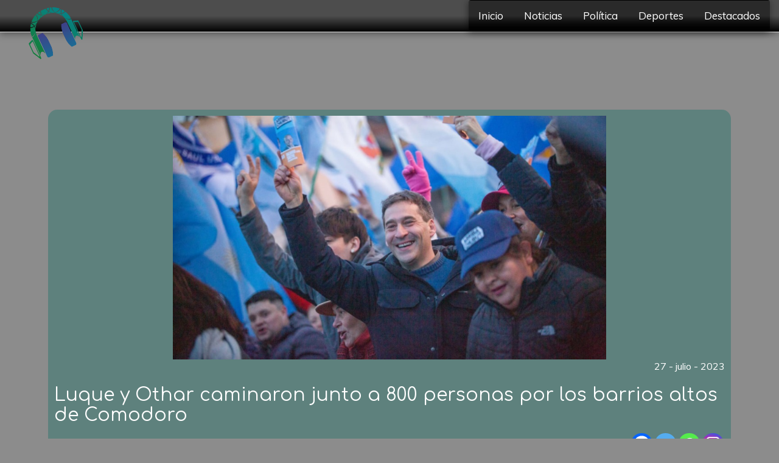

--- FILE ---
content_type: text/html; charset=UTF-8
request_url: https://fmlaunica.com/wp-admin/admin-ajax.php?nonce=f68f554f36&action=buscar_posts
body_size: 20
content:



        <!-- Si tengo imagen y tengo titulo o texto -->
                <div id="f_programa" class="col-xs-12 col-sm-12 col-md-6">
          <img class="img-responsive" src="https://fmlaunica.com/wp-content/uploads/2024/04/imagen-default-1.jpg" alt="" id="estudio" >
        </div>
        <div id="text_programa" class="col-xs-12 col-sm-12 col-md-6">
         <h2></h2><br>
         <span>Magazine de Actualidad</span>
       </div>
        <!-- <div class="col-sm-1 hidden-xs"></div> -->
        

--- FILE ---
content_type: text/html; charset=utf-8
request_url: https://www.google.com/recaptcha/api2/anchor?ar=1&k=6LdYDIMUAAAAABGnSWPghE_omNu3rqtv-ziaHIuj&co=aHR0cHM6Ly9mbWxhdW5pY2EuY29tOjQ0Mw..&hl=en&v=PoyoqOPhxBO7pBk68S4YbpHZ&size=invisible&anchor-ms=20000&execute-ms=30000&cb=3spk3gli45ax
body_size: 48852
content:
<!DOCTYPE HTML><html dir="ltr" lang="en"><head><meta http-equiv="Content-Type" content="text/html; charset=UTF-8">
<meta http-equiv="X-UA-Compatible" content="IE=edge">
<title>reCAPTCHA</title>
<style type="text/css">
/* cyrillic-ext */
@font-face {
  font-family: 'Roboto';
  font-style: normal;
  font-weight: 400;
  font-stretch: 100%;
  src: url(//fonts.gstatic.com/s/roboto/v48/KFO7CnqEu92Fr1ME7kSn66aGLdTylUAMa3GUBHMdazTgWw.woff2) format('woff2');
  unicode-range: U+0460-052F, U+1C80-1C8A, U+20B4, U+2DE0-2DFF, U+A640-A69F, U+FE2E-FE2F;
}
/* cyrillic */
@font-face {
  font-family: 'Roboto';
  font-style: normal;
  font-weight: 400;
  font-stretch: 100%;
  src: url(//fonts.gstatic.com/s/roboto/v48/KFO7CnqEu92Fr1ME7kSn66aGLdTylUAMa3iUBHMdazTgWw.woff2) format('woff2');
  unicode-range: U+0301, U+0400-045F, U+0490-0491, U+04B0-04B1, U+2116;
}
/* greek-ext */
@font-face {
  font-family: 'Roboto';
  font-style: normal;
  font-weight: 400;
  font-stretch: 100%;
  src: url(//fonts.gstatic.com/s/roboto/v48/KFO7CnqEu92Fr1ME7kSn66aGLdTylUAMa3CUBHMdazTgWw.woff2) format('woff2');
  unicode-range: U+1F00-1FFF;
}
/* greek */
@font-face {
  font-family: 'Roboto';
  font-style: normal;
  font-weight: 400;
  font-stretch: 100%;
  src: url(//fonts.gstatic.com/s/roboto/v48/KFO7CnqEu92Fr1ME7kSn66aGLdTylUAMa3-UBHMdazTgWw.woff2) format('woff2');
  unicode-range: U+0370-0377, U+037A-037F, U+0384-038A, U+038C, U+038E-03A1, U+03A3-03FF;
}
/* math */
@font-face {
  font-family: 'Roboto';
  font-style: normal;
  font-weight: 400;
  font-stretch: 100%;
  src: url(//fonts.gstatic.com/s/roboto/v48/KFO7CnqEu92Fr1ME7kSn66aGLdTylUAMawCUBHMdazTgWw.woff2) format('woff2');
  unicode-range: U+0302-0303, U+0305, U+0307-0308, U+0310, U+0312, U+0315, U+031A, U+0326-0327, U+032C, U+032F-0330, U+0332-0333, U+0338, U+033A, U+0346, U+034D, U+0391-03A1, U+03A3-03A9, U+03B1-03C9, U+03D1, U+03D5-03D6, U+03F0-03F1, U+03F4-03F5, U+2016-2017, U+2034-2038, U+203C, U+2040, U+2043, U+2047, U+2050, U+2057, U+205F, U+2070-2071, U+2074-208E, U+2090-209C, U+20D0-20DC, U+20E1, U+20E5-20EF, U+2100-2112, U+2114-2115, U+2117-2121, U+2123-214F, U+2190, U+2192, U+2194-21AE, U+21B0-21E5, U+21F1-21F2, U+21F4-2211, U+2213-2214, U+2216-22FF, U+2308-230B, U+2310, U+2319, U+231C-2321, U+2336-237A, U+237C, U+2395, U+239B-23B7, U+23D0, U+23DC-23E1, U+2474-2475, U+25AF, U+25B3, U+25B7, U+25BD, U+25C1, U+25CA, U+25CC, U+25FB, U+266D-266F, U+27C0-27FF, U+2900-2AFF, U+2B0E-2B11, U+2B30-2B4C, U+2BFE, U+3030, U+FF5B, U+FF5D, U+1D400-1D7FF, U+1EE00-1EEFF;
}
/* symbols */
@font-face {
  font-family: 'Roboto';
  font-style: normal;
  font-weight: 400;
  font-stretch: 100%;
  src: url(//fonts.gstatic.com/s/roboto/v48/KFO7CnqEu92Fr1ME7kSn66aGLdTylUAMaxKUBHMdazTgWw.woff2) format('woff2');
  unicode-range: U+0001-000C, U+000E-001F, U+007F-009F, U+20DD-20E0, U+20E2-20E4, U+2150-218F, U+2190, U+2192, U+2194-2199, U+21AF, U+21E6-21F0, U+21F3, U+2218-2219, U+2299, U+22C4-22C6, U+2300-243F, U+2440-244A, U+2460-24FF, U+25A0-27BF, U+2800-28FF, U+2921-2922, U+2981, U+29BF, U+29EB, U+2B00-2BFF, U+4DC0-4DFF, U+FFF9-FFFB, U+10140-1018E, U+10190-1019C, U+101A0, U+101D0-101FD, U+102E0-102FB, U+10E60-10E7E, U+1D2C0-1D2D3, U+1D2E0-1D37F, U+1F000-1F0FF, U+1F100-1F1AD, U+1F1E6-1F1FF, U+1F30D-1F30F, U+1F315, U+1F31C, U+1F31E, U+1F320-1F32C, U+1F336, U+1F378, U+1F37D, U+1F382, U+1F393-1F39F, U+1F3A7-1F3A8, U+1F3AC-1F3AF, U+1F3C2, U+1F3C4-1F3C6, U+1F3CA-1F3CE, U+1F3D4-1F3E0, U+1F3ED, U+1F3F1-1F3F3, U+1F3F5-1F3F7, U+1F408, U+1F415, U+1F41F, U+1F426, U+1F43F, U+1F441-1F442, U+1F444, U+1F446-1F449, U+1F44C-1F44E, U+1F453, U+1F46A, U+1F47D, U+1F4A3, U+1F4B0, U+1F4B3, U+1F4B9, U+1F4BB, U+1F4BF, U+1F4C8-1F4CB, U+1F4D6, U+1F4DA, U+1F4DF, U+1F4E3-1F4E6, U+1F4EA-1F4ED, U+1F4F7, U+1F4F9-1F4FB, U+1F4FD-1F4FE, U+1F503, U+1F507-1F50B, U+1F50D, U+1F512-1F513, U+1F53E-1F54A, U+1F54F-1F5FA, U+1F610, U+1F650-1F67F, U+1F687, U+1F68D, U+1F691, U+1F694, U+1F698, U+1F6AD, U+1F6B2, U+1F6B9-1F6BA, U+1F6BC, U+1F6C6-1F6CF, U+1F6D3-1F6D7, U+1F6E0-1F6EA, U+1F6F0-1F6F3, U+1F6F7-1F6FC, U+1F700-1F7FF, U+1F800-1F80B, U+1F810-1F847, U+1F850-1F859, U+1F860-1F887, U+1F890-1F8AD, U+1F8B0-1F8BB, U+1F8C0-1F8C1, U+1F900-1F90B, U+1F93B, U+1F946, U+1F984, U+1F996, U+1F9E9, U+1FA00-1FA6F, U+1FA70-1FA7C, U+1FA80-1FA89, U+1FA8F-1FAC6, U+1FACE-1FADC, U+1FADF-1FAE9, U+1FAF0-1FAF8, U+1FB00-1FBFF;
}
/* vietnamese */
@font-face {
  font-family: 'Roboto';
  font-style: normal;
  font-weight: 400;
  font-stretch: 100%;
  src: url(//fonts.gstatic.com/s/roboto/v48/KFO7CnqEu92Fr1ME7kSn66aGLdTylUAMa3OUBHMdazTgWw.woff2) format('woff2');
  unicode-range: U+0102-0103, U+0110-0111, U+0128-0129, U+0168-0169, U+01A0-01A1, U+01AF-01B0, U+0300-0301, U+0303-0304, U+0308-0309, U+0323, U+0329, U+1EA0-1EF9, U+20AB;
}
/* latin-ext */
@font-face {
  font-family: 'Roboto';
  font-style: normal;
  font-weight: 400;
  font-stretch: 100%;
  src: url(//fonts.gstatic.com/s/roboto/v48/KFO7CnqEu92Fr1ME7kSn66aGLdTylUAMa3KUBHMdazTgWw.woff2) format('woff2');
  unicode-range: U+0100-02BA, U+02BD-02C5, U+02C7-02CC, U+02CE-02D7, U+02DD-02FF, U+0304, U+0308, U+0329, U+1D00-1DBF, U+1E00-1E9F, U+1EF2-1EFF, U+2020, U+20A0-20AB, U+20AD-20C0, U+2113, U+2C60-2C7F, U+A720-A7FF;
}
/* latin */
@font-face {
  font-family: 'Roboto';
  font-style: normal;
  font-weight: 400;
  font-stretch: 100%;
  src: url(//fonts.gstatic.com/s/roboto/v48/KFO7CnqEu92Fr1ME7kSn66aGLdTylUAMa3yUBHMdazQ.woff2) format('woff2');
  unicode-range: U+0000-00FF, U+0131, U+0152-0153, U+02BB-02BC, U+02C6, U+02DA, U+02DC, U+0304, U+0308, U+0329, U+2000-206F, U+20AC, U+2122, U+2191, U+2193, U+2212, U+2215, U+FEFF, U+FFFD;
}
/* cyrillic-ext */
@font-face {
  font-family: 'Roboto';
  font-style: normal;
  font-weight: 500;
  font-stretch: 100%;
  src: url(//fonts.gstatic.com/s/roboto/v48/KFO7CnqEu92Fr1ME7kSn66aGLdTylUAMa3GUBHMdazTgWw.woff2) format('woff2');
  unicode-range: U+0460-052F, U+1C80-1C8A, U+20B4, U+2DE0-2DFF, U+A640-A69F, U+FE2E-FE2F;
}
/* cyrillic */
@font-face {
  font-family: 'Roboto';
  font-style: normal;
  font-weight: 500;
  font-stretch: 100%;
  src: url(//fonts.gstatic.com/s/roboto/v48/KFO7CnqEu92Fr1ME7kSn66aGLdTylUAMa3iUBHMdazTgWw.woff2) format('woff2');
  unicode-range: U+0301, U+0400-045F, U+0490-0491, U+04B0-04B1, U+2116;
}
/* greek-ext */
@font-face {
  font-family: 'Roboto';
  font-style: normal;
  font-weight: 500;
  font-stretch: 100%;
  src: url(//fonts.gstatic.com/s/roboto/v48/KFO7CnqEu92Fr1ME7kSn66aGLdTylUAMa3CUBHMdazTgWw.woff2) format('woff2');
  unicode-range: U+1F00-1FFF;
}
/* greek */
@font-face {
  font-family: 'Roboto';
  font-style: normal;
  font-weight: 500;
  font-stretch: 100%;
  src: url(//fonts.gstatic.com/s/roboto/v48/KFO7CnqEu92Fr1ME7kSn66aGLdTylUAMa3-UBHMdazTgWw.woff2) format('woff2');
  unicode-range: U+0370-0377, U+037A-037F, U+0384-038A, U+038C, U+038E-03A1, U+03A3-03FF;
}
/* math */
@font-face {
  font-family: 'Roboto';
  font-style: normal;
  font-weight: 500;
  font-stretch: 100%;
  src: url(//fonts.gstatic.com/s/roboto/v48/KFO7CnqEu92Fr1ME7kSn66aGLdTylUAMawCUBHMdazTgWw.woff2) format('woff2');
  unicode-range: U+0302-0303, U+0305, U+0307-0308, U+0310, U+0312, U+0315, U+031A, U+0326-0327, U+032C, U+032F-0330, U+0332-0333, U+0338, U+033A, U+0346, U+034D, U+0391-03A1, U+03A3-03A9, U+03B1-03C9, U+03D1, U+03D5-03D6, U+03F0-03F1, U+03F4-03F5, U+2016-2017, U+2034-2038, U+203C, U+2040, U+2043, U+2047, U+2050, U+2057, U+205F, U+2070-2071, U+2074-208E, U+2090-209C, U+20D0-20DC, U+20E1, U+20E5-20EF, U+2100-2112, U+2114-2115, U+2117-2121, U+2123-214F, U+2190, U+2192, U+2194-21AE, U+21B0-21E5, U+21F1-21F2, U+21F4-2211, U+2213-2214, U+2216-22FF, U+2308-230B, U+2310, U+2319, U+231C-2321, U+2336-237A, U+237C, U+2395, U+239B-23B7, U+23D0, U+23DC-23E1, U+2474-2475, U+25AF, U+25B3, U+25B7, U+25BD, U+25C1, U+25CA, U+25CC, U+25FB, U+266D-266F, U+27C0-27FF, U+2900-2AFF, U+2B0E-2B11, U+2B30-2B4C, U+2BFE, U+3030, U+FF5B, U+FF5D, U+1D400-1D7FF, U+1EE00-1EEFF;
}
/* symbols */
@font-face {
  font-family: 'Roboto';
  font-style: normal;
  font-weight: 500;
  font-stretch: 100%;
  src: url(//fonts.gstatic.com/s/roboto/v48/KFO7CnqEu92Fr1ME7kSn66aGLdTylUAMaxKUBHMdazTgWw.woff2) format('woff2');
  unicode-range: U+0001-000C, U+000E-001F, U+007F-009F, U+20DD-20E0, U+20E2-20E4, U+2150-218F, U+2190, U+2192, U+2194-2199, U+21AF, U+21E6-21F0, U+21F3, U+2218-2219, U+2299, U+22C4-22C6, U+2300-243F, U+2440-244A, U+2460-24FF, U+25A0-27BF, U+2800-28FF, U+2921-2922, U+2981, U+29BF, U+29EB, U+2B00-2BFF, U+4DC0-4DFF, U+FFF9-FFFB, U+10140-1018E, U+10190-1019C, U+101A0, U+101D0-101FD, U+102E0-102FB, U+10E60-10E7E, U+1D2C0-1D2D3, U+1D2E0-1D37F, U+1F000-1F0FF, U+1F100-1F1AD, U+1F1E6-1F1FF, U+1F30D-1F30F, U+1F315, U+1F31C, U+1F31E, U+1F320-1F32C, U+1F336, U+1F378, U+1F37D, U+1F382, U+1F393-1F39F, U+1F3A7-1F3A8, U+1F3AC-1F3AF, U+1F3C2, U+1F3C4-1F3C6, U+1F3CA-1F3CE, U+1F3D4-1F3E0, U+1F3ED, U+1F3F1-1F3F3, U+1F3F5-1F3F7, U+1F408, U+1F415, U+1F41F, U+1F426, U+1F43F, U+1F441-1F442, U+1F444, U+1F446-1F449, U+1F44C-1F44E, U+1F453, U+1F46A, U+1F47D, U+1F4A3, U+1F4B0, U+1F4B3, U+1F4B9, U+1F4BB, U+1F4BF, U+1F4C8-1F4CB, U+1F4D6, U+1F4DA, U+1F4DF, U+1F4E3-1F4E6, U+1F4EA-1F4ED, U+1F4F7, U+1F4F9-1F4FB, U+1F4FD-1F4FE, U+1F503, U+1F507-1F50B, U+1F50D, U+1F512-1F513, U+1F53E-1F54A, U+1F54F-1F5FA, U+1F610, U+1F650-1F67F, U+1F687, U+1F68D, U+1F691, U+1F694, U+1F698, U+1F6AD, U+1F6B2, U+1F6B9-1F6BA, U+1F6BC, U+1F6C6-1F6CF, U+1F6D3-1F6D7, U+1F6E0-1F6EA, U+1F6F0-1F6F3, U+1F6F7-1F6FC, U+1F700-1F7FF, U+1F800-1F80B, U+1F810-1F847, U+1F850-1F859, U+1F860-1F887, U+1F890-1F8AD, U+1F8B0-1F8BB, U+1F8C0-1F8C1, U+1F900-1F90B, U+1F93B, U+1F946, U+1F984, U+1F996, U+1F9E9, U+1FA00-1FA6F, U+1FA70-1FA7C, U+1FA80-1FA89, U+1FA8F-1FAC6, U+1FACE-1FADC, U+1FADF-1FAE9, U+1FAF0-1FAF8, U+1FB00-1FBFF;
}
/* vietnamese */
@font-face {
  font-family: 'Roboto';
  font-style: normal;
  font-weight: 500;
  font-stretch: 100%;
  src: url(//fonts.gstatic.com/s/roboto/v48/KFO7CnqEu92Fr1ME7kSn66aGLdTylUAMa3OUBHMdazTgWw.woff2) format('woff2');
  unicode-range: U+0102-0103, U+0110-0111, U+0128-0129, U+0168-0169, U+01A0-01A1, U+01AF-01B0, U+0300-0301, U+0303-0304, U+0308-0309, U+0323, U+0329, U+1EA0-1EF9, U+20AB;
}
/* latin-ext */
@font-face {
  font-family: 'Roboto';
  font-style: normal;
  font-weight: 500;
  font-stretch: 100%;
  src: url(//fonts.gstatic.com/s/roboto/v48/KFO7CnqEu92Fr1ME7kSn66aGLdTylUAMa3KUBHMdazTgWw.woff2) format('woff2');
  unicode-range: U+0100-02BA, U+02BD-02C5, U+02C7-02CC, U+02CE-02D7, U+02DD-02FF, U+0304, U+0308, U+0329, U+1D00-1DBF, U+1E00-1E9F, U+1EF2-1EFF, U+2020, U+20A0-20AB, U+20AD-20C0, U+2113, U+2C60-2C7F, U+A720-A7FF;
}
/* latin */
@font-face {
  font-family: 'Roboto';
  font-style: normal;
  font-weight: 500;
  font-stretch: 100%;
  src: url(//fonts.gstatic.com/s/roboto/v48/KFO7CnqEu92Fr1ME7kSn66aGLdTylUAMa3yUBHMdazQ.woff2) format('woff2');
  unicode-range: U+0000-00FF, U+0131, U+0152-0153, U+02BB-02BC, U+02C6, U+02DA, U+02DC, U+0304, U+0308, U+0329, U+2000-206F, U+20AC, U+2122, U+2191, U+2193, U+2212, U+2215, U+FEFF, U+FFFD;
}
/* cyrillic-ext */
@font-face {
  font-family: 'Roboto';
  font-style: normal;
  font-weight: 900;
  font-stretch: 100%;
  src: url(//fonts.gstatic.com/s/roboto/v48/KFO7CnqEu92Fr1ME7kSn66aGLdTylUAMa3GUBHMdazTgWw.woff2) format('woff2');
  unicode-range: U+0460-052F, U+1C80-1C8A, U+20B4, U+2DE0-2DFF, U+A640-A69F, U+FE2E-FE2F;
}
/* cyrillic */
@font-face {
  font-family: 'Roboto';
  font-style: normal;
  font-weight: 900;
  font-stretch: 100%;
  src: url(//fonts.gstatic.com/s/roboto/v48/KFO7CnqEu92Fr1ME7kSn66aGLdTylUAMa3iUBHMdazTgWw.woff2) format('woff2');
  unicode-range: U+0301, U+0400-045F, U+0490-0491, U+04B0-04B1, U+2116;
}
/* greek-ext */
@font-face {
  font-family: 'Roboto';
  font-style: normal;
  font-weight: 900;
  font-stretch: 100%;
  src: url(//fonts.gstatic.com/s/roboto/v48/KFO7CnqEu92Fr1ME7kSn66aGLdTylUAMa3CUBHMdazTgWw.woff2) format('woff2');
  unicode-range: U+1F00-1FFF;
}
/* greek */
@font-face {
  font-family: 'Roboto';
  font-style: normal;
  font-weight: 900;
  font-stretch: 100%;
  src: url(//fonts.gstatic.com/s/roboto/v48/KFO7CnqEu92Fr1ME7kSn66aGLdTylUAMa3-UBHMdazTgWw.woff2) format('woff2');
  unicode-range: U+0370-0377, U+037A-037F, U+0384-038A, U+038C, U+038E-03A1, U+03A3-03FF;
}
/* math */
@font-face {
  font-family: 'Roboto';
  font-style: normal;
  font-weight: 900;
  font-stretch: 100%;
  src: url(//fonts.gstatic.com/s/roboto/v48/KFO7CnqEu92Fr1ME7kSn66aGLdTylUAMawCUBHMdazTgWw.woff2) format('woff2');
  unicode-range: U+0302-0303, U+0305, U+0307-0308, U+0310, U+0312, U+0315, U+031A, U+0326-0327, U+032C, U+032F-0330, U+0332-0333, U+0338, U+033A, U+0346, U+034D, U+0391-03A1, U+03A3-03A9, U+03B1-03C9, U+03D1, U+03D5-03D6, U+03F0-03F1, U+03F4-03F5, U+2016-2017, U+2034-2038, U+203C, U+2040, U+2043, U+2047, U+2050, U+2057, U+205F, U+2070-2071, U+2074-208E, U+2090-209C, U+20D0-20DC, U+20E1, U+20E5-20EF, U+2100-2112, U+2114-2115, U+2117-2121, U+2123-214F, U+2190, U+2192, U+2194-21AE, U+21B0-21E5, U+21F1-21F2, U+21F4-2211, U+2213-2214, U+2216-22FF, U+2308-230B, U+2310, U+2319, U+231C-2321, U+2336-237A, U+237C, U+2395, U+239B-23B7, U+23D0, U+23DC-23E1, U+2474-2475, U+25AF, U+25B3, U+25B7, U+25BD, U+25C1, U+25CA, U+25CC, U+25FB, U+266D-266F, U+27C0-27FF, U+2900-2AFF, U+2B0E-2B11, U+2B30-2B4C, U+2BFE, U+3030, U+FF5B, U+FF5D, U+1D400-1D7FF, U+1EE00-1EEFF;
}
/* symbols */
@font-face {
  font-family: 'Roboto';
  font-style: normal;
  font-weight: 900;
  font-stretch: 100%;
  src: url(//fonts.gstatic.com/s/roboto/v48/KFO7CnqEu92Fr1ME7kSn66aGLdTylUAMaxKUBHMdazTgWw.woff2) format('woff2');
  unicode-range: U+0001-000C, U+000E-001F, U+007F-009F, U+20DD-20E0, U+20E2-20E4, U+2150-218F, U+2190, U+2192, U+2194-2199, U+21AF, U+21E6-21F0, U+21F3, U+2218-2219, U+2299, U+22C4-22C6, U+2300-243F, U+2440-244A, U+2460-24FF, U+25A0-27BF, U+2800-28FF, U+2921-2922, U+2981, U+29BF, U+29EB, U+2B00-2BFF, U+4DC0-4DFF, U+FFF9-FFFB, U+10140-1018E, U+10190-1019C, U+101A0, U+101D0-101FD, U+102E0-102FB, U+10E60-10E7E, U+1D2C0-1D2D3, U+1D2E0-1D37F, U+1F000-1F0FF, U+1F100-1F1AD, U+1F1E6-1F1FF, U+1F30D-1F30F, U+1F315, U+1F31C, U+1F31E, U+1F320-1F32C, U+1F336, U+1F378, U+1F37D, U+1F382, U+1F393-1F39F, U+1F3A7-1F3A8, U+1F3AC-1F3AF, U+1F3C2, U+1F3C4-1F3C6, U+1F3CA-1F3CE, U+1F3D4-1F3E0, U+1F3ED, U+1F3F1-1F3F3, U+1F3F5-1F3F7, U+1F408, U+1F415, U+1F41F, U+1F426, U+1F43F, U+1F441-1F442, U+1F444, U+1F446-1F449, U+1F44C-1F44E, U+1F453, U+1F46A, U+1F47D, U+1F4A3, U+1F4B0, U+1F4B3, U+1F4B9, U+1F4BB, U+1F4BF, U+1F4C8-1F4CB, U+1F4D6, U+1F4DA, U+1F4DF, U+1F4E3-1F4E6, U+1F4EA-1F4ED, U+1F4F7, U+1F4F9-1F4FB, U+1F4FD-1F4FE, U+1F503, U+1F507-1F50B, U+1F50D, U+1F512-1F513, U+1F53E-1F54A, U+1F54F-1F5FA, U+1F610, U+1F650-1F67F, U+1F687, U+1F68D, U+1F691, U+1F694, U+1F698, U+1F6AD, U+1F6B2, U+1F6B9-1F6BA, U+1F6BC, U+1F6C6-1F6CF, U+1F6D3-1F6D7, U+1F6E0-1F6EA, U+1F6F0-1F6F3, U+1F6F7-1F6FC, U+1F700-1F7FF, U+1F800-1F80B, U+1F810-1F847, U+1F850-1F859, U+1F860-1F887, U+1F890-1F8AD, U+1F8B0-1F8BB, U+1F8C0-1F8C1, U+1F900-1F90B, U+1F93B, U+1F946, U+1F984, U+1F996, U+1F9E9, U+1FA00-1FA6F, U+1FA70-1FA7C, U+1FA80-1FA89, U+1FA8F-1FAC6, U+1FACE-1FADC, U+1FADF-1FAE9, U+1FAF0-1FAF8, U+1FB00-1FBFF;
}
/* vietnamese */
@font-face {
  font-family: 'Roboto';
  font-style: normal;
  font-weight: 900;
  font-stretch: 100%;
  src: url(//fonts.gstatic.com/s/roboto/v48/KFO7CnqEu92Fr1ME7kSn66aGLdTylUAMa3OUBHMdazTgWw.woff2) format('woff2');
  unicode-range: U+0102-0103, U+0110-0111, U+0128-0129, U+0168-0169, U+01A0-01A1, U+01AF-01B0, U+0300-0301, U+0303-0304, U+0308-0309, U+0323, U+0329, U+1EA0-1EF9, U+20AB;
}
/* latin-ext */
@font-face {
  font-family: 'Roboto';
  font-style: normal;
  font-weight: 900;
  font-stretch: 100%;
  src: url(//fonts.gstatic.com/s/roboto/v48/KFO7CnqEu92Fr1ME7kSn66aGLdTylUAMa3KUBHMdazTgWw.woff2) format('woff2');
  unicode-range: U+0100-02BA, U+02BD-02C5, U+02C7-02CC, U+02CE-02D7, U+02DD-02FF, U+0304, U+0308, U+0329, U+1D00-1DBF, U+1E00-1E9F, U+1EF2-1EFF, U+2020, U+20A0-20AB, U+20AD-20C0, U+2113, U+2C60-2C7F, U+A720-A7FF;
}
/* latin */
@font-face {
  font-family: 'Roboto';
  font-style: normal;
  font-weight: 900;
  font-stretch: 100%;
  src: url(//fonts.gstatic.com/s/roboto/v48/KFO7CnqEu92Fr1ME7kSn66aGLdTylUAMa3yUBHMdazQ.woff2) format('woff2');
  unicode-range: U+0000-00FF, U+0131, U+0152-0153, U+02BB-02BC, U+02C6, U+02DA, U+02DC, U+0304, U+0308, U+0329, U+2000-206F, U+20AC, U+2122, U+2191, U+2193, U+2212, U+2215, U+FEFF, U+FFFD;
}

</style>
<link rel="stylesheet" type="text/css" href="https://www.gstatic.com/recaptcha/releases/PoyoqOPhxBO7pBk68S4YbpHZ/styles__ltr.css">
<script nonce="1MLrQaou-BbysigXglRUWg" type="text/javascript">window['__recaptcha_api'] = 'https://www.google.com/recaptcha/api2/';</script>
<script type="text/javascript" src="https://www.gstatic.com/recaptcha/releases/PoyoqOPhxBO7pBk68S4YbpHZ/recaptcha__en.js" nonce="1MLrQaou-BbysigXglRUWg">
      
    </script></head>
<body><div id="rc-anchor-alert" class="rc-anchor-alert"></div>
<input type="hidden" id="recaptcha-token" value="[base64]">
<script type="text/javascript" nonce="1MLrQaou-BbysigXglRUWg">
      recaptcha.anchor.Main.init("[\x22ainput\x22,[\x22bgdata\x22,\x22\x22,\[base64]/[base64]/MjU1Ong/[base64]/[base64]/[base64]/[base64]/[base64]/[base64]/[base64]/[base64]/[base64]/[base64]/[base64]/[base64]/[base64]/[base64]/[base64]\\u003d\x22,\[base64]\\u003d\x22,\[base64]/[base64]/wqtSGypCwokowqN9wp3DrMKjw6F3w6F1w6rChCp3QMKlw7XCncKbw4LDny/CpcKxOXodw4cxE8Ksw7FfC3/Cj0PCn1YdwrXDgSbDo1zCgcKAXMOYwoVlwrLCg3DCvn3Dq8KZDjDDqMOWTcKGw4/Do0lzKEjCsMOJbXzCmWhsw5nDl8KoXW7Ds8OZwow4wqgZMsKBKsK3d0vCvGzChAUhw4VQb03CvMKZw6zCpcOzw7DCpsOjw58lwqRcwp7CtsK9wo/Cn8O/wqICw4XClRjCgXZ0w5vDnsKzw7zDo8OLwp/DlsKJGXPCnMKRU1MGGcKQMcKsMgvCusKFw7hBw4/CtcOrwqvDihlUcsKTE8KEwpjCs8KtCT3CoBNmw6/Dp8KywozDkcKSwocFw50YwrTDucOMw7TDgcKIBMK1TjPDkcKHAcK8QlvDl8KxKkDCmsO2fXTCkMKPcMO4ZMO2wrgaw7orwpd1wrnDmzfChMOFW8KIw63DtDHDuBowKwvCqVEzd23DqgHCqlbDvD/DpsKDw6dcw7LClsOUwo08w7grZWQjwoYSBMOpZMOTE8KdwoEiw4ENw7DCpxHDtMKkcsKgw67CtcO+w5t6SlHCiyHCr8OPwrjDoSkkeDlVwrVgEMKdw5pdTMOwwp9KwqBZbMOdLwVIwq/DqsKUH8Otw7BHXBzCmw7CsTTCpn8zYQ/[base64]/CosKfwqk+w7XDtkN5w5sOF8KPYMKzwpTDsMK8dk9Pw6vDlzYXKRdUWMKxw7tlbMOdwofCqXzCnD5aTMOkQzHCrsOxwrnDhsKVwo/Di21gdT48TR1xM8K5w7ZKX2XDrMKVKMK/TRHCoTLDoh/Cp8Oww4zClB/Dr8OGwrPCi8OYPMOiEcOPBmnCh24BXcK6wp/DqsOywrTDiMKpw5RfwoYow73DpcKxYsKkw4/[base64]/CpBhwwoLCumkNwrRCw53Dj8KWw4cqLMOPw4fDlhLDnEvDhMKgB2lae8OXw7LDu8KCJ3J/w5/Ct8KKwpRhB8OIw5/Di2B6w4rDtSIYwo7DvxoWwqgKNsKYwqk+w6wwCsOuZWfClgZDZsOFwrXCjsOAwqnCqcOrw688cTDCncOxwpbCnDd6Q8Omw6tsY8Odw50PZMObw57DliB5w4BjwqzCqSRbV8OvwrLCqcOWccKIwpDDusKSfsOowr7CmyFPd0IBXArCpcOqwq1HMMOlKT9Ww7PDl0rDlg/Dn3E6dcOdw7EjXcK+wqUgw7HDpMOVFWHDrcKAZHjCtEnCu8OEL8Oiw5fCkHw1wqLCnsO/w7HDocKrw7vCon0nB8OcCkt5w5bCmMK3w6LDj8O5worDqsKrw4Aww7x/[base64]/DjC/CnTNfFcOtB8KpcG3Dkw/Duy4ZC8KVwoPCjcKmw5E1ZMOLFMOnwoPCmsKMLnPDjMOPwpIlwrNtw7rCisOHRmDCq8KKK8OYw4LCvsKTwow3wpAXLxDDs8K2UX3CgDrCj0YZfW5KUcO2w7LCkndBHkXDgcKNK8OsEsOkOh4AZ2o9Kg/CplfDpcKfw7rCuMK5wqxLw7XDvRvCjzzCkzTChcO3w6rCsMORwq42wroAKxdARmx9w6LDh1/DjSTCpTTCnsKmGBhOd3hDwp8JwoNEcsKpw7xGTFHCo8Kcw63Cg8KyYcO/[base64]/WHINw6YtIFrClUTDsMOKwpxxw6LCrsOzw5zDuzjDiBkjwoxtScOLw653w7rDosO5H8Kgw4HCnRFZw7k2bMKkw5cMXn0dw7LDrMKnOMOjw5VHW33CicK5Y8KPw7jCvMK7w65cFMOVwoPCusKgacKUTwHDqMObwrXCoTDDvS/Ct8OkwoHCpsOxHcO4wrXCmMOdXHjCqmnDkwDDq8OfwqVIwr7DgQovwo9ZwpJITMKyworDu1DDisK1bcObBB4HT8KbJVTCjMOsEDhpIcKyLsK/w71NwpHCkzdtHcOAw7c+Qw/DlcKLw4jDsMKRwrxHw47CkRg2QMOpw7JtfmLDrcK8HcOXwq3CqMK+asOzNcK1wpdmdWkdwonDpCYYasK/[base64]/DksOVwq4DwqbCr8OXXcKuw6cyw7bDs3LDkA/DrA1vXFxNKcOdbkBSwqnCv1JPLsOkw5dkXWTDvmILw6o3w691DwrDrCMOw77DksOcwrpcDMOdw5kWLw3Dn24HfVFdwr/CjsK/[base64]/DiSzDjsKPVcKuN8KUBTdrw6PDrzfDr8ORNcOGYsKHGCQrQsO1GsOtZzrDvgRAW8KLw7XDt8OCw7TCunUxw6Mqw684w6BTwqXDlmLDnywWw5rDhRrCicKucxRkw60Aw7tdwoERAcKywpw1HcKTwo/[base64]/w4bDtDzDi8OwwrvCjMOjDj7CkDIWUMO9Hy/ChMKhFMOYWXPClsODd8O6AcKgwpPDoykDw7Fxwr3DrMOjw5ZZNgfDkMOTwqspMzQsw4BnMcOtJgTDncOMYH57w6/CjlYYNMOwdk/[base64]/w5bCrMOmw7HDlUsrZhBxYm5lAADDmcO8w7zClcO4d2h4IQHCgsKyOmhPw4IPQW5ow4Y7TjkMc8KPw5/ChCcLWsOQUcOKe8K6w7Bbw4jDohBxwp/[base64]/CvwMhwopOdMKqL8KjLlvDtcKUwrghwqtKeGnCk0vCucKqTEpxQAR6LH3CgcOcwpUnw7jDs8OOwqgMWBcHMxoPZcOFUMKewpgpKsKMw6sNw7VAw53DoVnDsRzCrMO9Gn98wprCpBdvwoPCg8K/w7ZNw6llT8OzwqkhCsKLw6oRw5TDisOuTcKQw5fCgMOpRMKFFsKEVcOxPAjCtArDngNPw6fDpQV/CFjCgcOxccOdwo90w61CasOlw7zDr8KkXl7CgjVUwq7DuzPDrQYewqJLwqXCpW8zMB8Sw6HChEN1wpDCh8Kvw4BVw6AAw5bCrMOrTDY0URPDlTUPBMOnNcKhdQ/CisKiYH5XwoDDu8ONw7bDgXLDvcKWEkU4wqAMwpXCnHTCr8O6w7vCj8OgwrPDmsK6w6xfVcKrXyVlwrtGViE2wo0jwrDCgcKZw7QyUsOreMOVIMOFTxLCjRTCjEYywpXDqsOTOVQ1elTDnXUlL0fCo8OYQmnCrwbDm2/CnU0Dw4U8bT/CisOiZsKCw5LCl8KSw5rCkXwQJsKoWxnDisKmw6nCuzTCnFHCjMO4OMOldcK9wqcHwqHClCBGOiZkw7tDwplzBkdZfFVfw6xJw5J4w4/ChlAUBFjCv8KFw51tw70Zw7rCsMKwwr7DhcKTFsOSdgJywqBdwq8dw5oGw4VZwo7DuiDCmn3CjMOZw4xJZ09ywoHDvsK8NMOHW3x9wpMnOg4IfcKcUkZNGMO2HsO9wpPDpMKvdErCs8KJe1VMX3B+w6LCohXCkgfDu2J4NMKqB3TCsXo4a8KeOsOwR8O0w6/DksKyPE4+wrnCiMOOw79eRlUDATPCjwM6w5vDncKvACDCkHMcHDbDvw/DpcKHJCpaG27DqEFpwqsswrzCocOSwr/[base64]/DlMK0w5bDnxI+YMKlWcK6w4FuIwDCnMOBwoIfCcKwfMOxEmnDqMK5w7BITlVta2nChAXDiMO0JADDlFp4w5DCpA7DkhzDicOoUUrDvj/DsMOdFndBw74BwoBAVsOhSARkw4vCniTChsKYFAzChQvCqWtrwpHDpxfCksOxw5nDviB/T8OgcsKyw7FwFcKSw5Y0aMK8wonClyh5UwM8J0/DtRR+wqQZe3IhcV0cw68qwrnDhxtpAcOqagLDtw/CuXPDhsOVZ8KQw6R/Z2M3wqo9BlgRGMKhZUczw4/[base64]/TmLCi1wuwobDvmnDgsKZw4vCiWA1w6/[base64]/CmMO5ei7CgBzChMKxDcOHw4nDsMKef27DtyTDggV6wrnCjcOxPcO0WmlgYUbDosKCBMOkA8KhIU/CosKWLsOiZTLDrCHDq8OCRMK+wqZXw5fClMOPw6HDoxISHy3Ds3Jpw6nCusK/[base64]/CkEPCiMOgw7DCry7DncKWwp7DtsK1YcO5UnZJwqzCi08ALcK+wr/CkcOaw7LCjsKCCsOzw7HDl8OhVMOHwqrDh8KBwpHDlTQvPUENw6/CnEbDj3Iyw65fazlYwrJZTcOcwq5xwrLDicKDAMO8GmdkYnPCuMKMJABEC8KxwqYzeMObw4PDkSoeTcK5fcOxwrzDi1zDhMOYw5ZHJcKcw5/DnyJ9wozCusOOwpQwJw9HccODWSnDj3ZlwpAOw5bCjBbCiALDpMKsw6sOwqjDuHHCrcONw5/[base64]/[base64]/Dr8KWwoLCsTHCqE3ChA7DnUHDvcOLwpzDpcK3wr9oGAQFK3d3EFTCggnDo8OpwrHDkMKHRsKew4pgNSfCsmwobw/DlklUZsOCMMKlMQjDj3LCqlvDhCjCmiPDvcOhCXRhw5HCtMOwPGfCjsKucMO0wpdYw6fDsMOUw4nDtsO1w7vDssKlJsKQRybCrMOdVSsgw7/DonvCg8KNCMOlwrN5wqbDtsKVw7Qhw7LCu34RNsObw7InF0MdWXkNZFAuRsO0w7BDUy3Du13Cryl6F3nCtMOvw59VaHlwwpEpH01nDTN4wqZaw6oVw5kYwrPCpR3DiU/[base64]/[base64]/Ds8OPMMOawo7CkEnDm2XDujwFw491wqLDtFkzwrvCmcKVw6HDg0hWERckBcOoEMKSFsOEFsK4CChRw5ozw4s5wqM+JW/[base64]/DucK6Oks8w5pWECjDqmLDncKPD8KSwozDizbDk8Onw5R7w6M1wqFKwpxuw4LCiRZXw7kJLRBiwpvDpcKOw43CvsK9wrDDnsKZw5IzcX0EYcKhw60NTEEpGiYBakXDqMKSw5YsKMKNwpgTM8KaRVLCmB/[base64]/DgSA+wrM1B3/DmSJEw5IBHiLDuxLDv1TCo0ReM1wVK8Olw7h0OcKhSQHDnMONwqzDj8O0ecOxZMObwrbDjT7DpsOZa2oyw4zDjDrDhMK3TcOJAMOAw5zCt8OaN8Knw4/CpcOPV8OVw4/CjcKYwqnCvcOVX3ECw7LClFnCpsKqw4YHScKww6oLZsO0P8KAQgbDrsKxQ8O6ScKswohLRcOVwp/Dg1QlwrctK2wkGsOeDC/CslhXRMOPesOOw5DDjxHCgHjDg28xw7fClF1vwqHCmnEpIzfDvsKNw6E8w7c2IAfCkTFlwonClyViNFHDscO+w5DDoC53PsKMw7oJw7/[base64]/[base64]/[base64]/wqHCpcKPEgDDoMODw6wkD8KHGh3DiWzDjcOcw6HDlhDCosKaQ07Drz3DhQ9OUMKIw78lw48lw6wfw5l/wqoGbH1mLgdQJcOgw6HCjcK4YWTDo2bCscO8w7dKwpPCscO2JTPCt1NRXcOjfsONOGrCrxc9b8KwHyrCjRTCpXRdwqpcUm7CtRVaw74UVAfDszfDicK+fUzDpV3DkGvDm8Opd1MSMmA5wrcOw5RowqlbVVABw7/CpMOqw6bCnG9Ow6cDwq7DkMOuw4wVw5nDs8OzQ2QNwrp3cShwwoLCplM5WcOSwqnCiFJqcm3ChUgrw7XDlF55w5rChcO8XQ5aRQzDqg7CiR45Myl+w7Biwpg4MsOzw5bCqcKHQ1ckw5plAQ/Dk8OFwq80wox4woDCnl3CrcKwPBXCqSJReMOjYiXDjwI1X8Kew7BCC3hfeMO/wrp/P8KOGcOFHXZyDkrCrcOVeMObSFvCqcOwJxrCq1/CswoMw4HDpkcwEcOXwr3DsCQjGzMyw5LDosO0eTgLCMOLHMKGw6fCvTHDkMOTL8OFw6Vyw6XCj8Kkw4zDkVnDu17DmcKGw6rCmVHCnUzCj8Kpw44Qwr1lwotucwwlw4HDrsK2w4wWwovDj8KQdsKxwowdJsO4wqdVPyHDpk5Sw60Zw7Q/w6llwrfDu8OIfUvCp1nCu07Cq2zDm8OZwqnCsMOKYsO0ZcOCInI9w55Uw7TCok/DusKWIcOUw6Z8w43Dq0ZBEz/DlhvCoiFKwoTDhDccLzjDpMKSfihNw5x7YsKrI13CmxR1L8OBw793w6rDkcKYdD/DmcKvwrRVLMOBdH7DuAMQwrBZw5wbIXYGwqjDsMOtw4siIEl4HhPCosKWEsKFacOTw6hpNQRFwqokw7jCtm83w6nDocKeEcOSE8KqbsKETnjCuXVgc0jDoMKMwplsAcKlw4DDq8K6Kl3DiibDlcOqFcK/wpIpwpjCqcO7wqfDoMKSd8Oxw5jCvWE1e8O9wrjCl8O9HFDDmEkIEcOiGml2w6jDg8ONUXbCuHY7f8O3wqdVTCVqXCjDjcKnwqt1bMOnF1HCmAzDgsKJw6Rtwo0GwprDjEjDhUUtwqXClsKcwqFVJsOUS8ONPRTCtcOLYVA/[base64]/ClMOTw64Bwq7CusOMVApIw4ZyXMOhYkRKwoo+w4PDpFIDUFnCs2rDmMOVw4MdT8OYwoQew4Quw77DrMKdAHl5wo/ClGNNLsKQB8O/KMOJwobDmHEIcMOlw73DqcOXQW1ew4XCqsKMw4B6MMOuw7HClWZHMCXDtUnDrMOHw40qw5PDo8KawoHDsTPDnnzDqiHDpMOFwolLw5xKeMK7wrRiZDswfMKQe2txDcOxwpVUw5HCgRTDm1fDjy7DlMKFwoPDvX3Dj8Kbw7nDoXrDt8Ktw67CmRkrwpJxw6N/w5AbeXcQO8KJw6kmwovDisOuwpLDjsKveGrCgsK2ZU8tXMK3V8O3XsKhwoZZEMKNwqYuDhzCpsKXwq3Cgml6wqHDlBXDri7CiTcRAUxjwrPCtk/[base64]/[base64]/GGrDu8ONw7LDqzx9fUA2wpwFKcKXA8K4Wx7Cu8Ohw4LDusOdV8OTAF4sG2ZKwq3CpCZaw6/DjkLDmH0XwprCt8Oqw4fDkCnDrcKbGQsuN8K0w6rDqENRwonDlsOxwqHDkcKSMh/ClGRpCz1yWRLCnFXCl3XCiFMXwqoNw4DDg8OhYGUJw4jDmcO/w6Qje0fCnMOkY8OgT8KuFMKlwpUmA1Mrwo15w5PDnxzDp8ODd8OXwrrDvMOCwozCjygnNxhbw6MFK8Kpw7pyFgnDvUbCn8OBw6HDr8Omw7jCkcK/LnDDrsK7wrXCo13CpMOxK3fCocO/wpLDj0nCtwMMwpUVw4vDr8OPH3FDKiXCi8OfwrjCgsK5UMO+T8O6KcK0XsObFsOaciPCtBRUFcO3woTDnsKgwqLCmH49LcKWwr7ClcOLGkl7wrbCnsKnZQ/CrSkmUjXCm34nacOnRDDDtlAnU3rCocK6VCzCsE4Twq5+AcOgc8KUw5zDv8OSw54vwrDCkmLCtMKBwpvCkVI0w7zCmMKkw4kEwr1VM8OAw5EwD8OEUW4/wpbDhsK6w4NPw5B4wpzCksOdWsOhEMK0AcKXGcKBw7c+KR/DhGzDtsOkwpklcsK6dMKSJ3HDpMK0woxtwp7CnhrDnyfCjcKAwo1mw68XHsK/wpHDk8OFL8O4acORworDrWscw6APUTlswpgwwpwgwr0ubgY5wrPCuAwaZ8KswqVew6rDty/DtQ4tV0fDhVnCusO6wrpXwqnChw7DvcOTwpfCjMOfYARewqLCh8OOVcOhw6XDpAjCj2PCrsOOw57DqsKua2zDiHvDhlvDjMO9QcOEZEAbcwQfw5TChhEbwr3DkMKJUsKyw5zDvkE/w4RxIsOkwqBbBG9FCTTDuGPDhG0wRMK8w48nEMKrw5FzBX3CmTADw5LDpsOVesKlCsOKMsO1w5zDmsKowqFew4NXc8O0K0rDq3c3w7bDnRfCsQUYw7NaPsORwq8/wqXDscOew71uZ0kYwrTCl8OOcS7CtMKIWsKcw6E8w5hJIMOHGMOgPcKuw6Egd8OoCWnCjXwbG1Mmw5/Doz4DwrnDp8KfbcKQLcKpwqvDpMObDHPDkcO4M3ksw7rCvcOWLsOHCXfDkcKdfQbCo8KDwqRBw5EowoXDusKIGldVLMOqWmDCvHVREsKbHDLCnsKVwoREbirCjGfDr3bCgzrDiy1qw7Zpw5bDvGLCqBxke8OdfzkGw6PCt8KDAVLCnzTCqsORw70zw78fw7JaUQnChx/CosKow4RFwrMXQHQgw7A8OsOcTcO5asOvwq5tw5zCmQk6w5rDv8KUQ1rCl8O0w7gswoLCocKkB8OkXUXCrgvDtxPCnnvClTDDsS1Iwpluwq3Cv8O6w4EOw7A8M8OkGjRAw4PCi8O1w7HDkkdnw6MBw6jChsOnw7NxRn3CmMOPTcKaw7U9w7DCrcKFFsK/F1dsw7s1AFkzw5nDv03CpwHCjMOpw4AIBEHDr8K+CcOuwodwGlzCpsKAEsKiwoDCusO9QMOaKx8sUcOCOTIKwrnCgMKND8Ovw50fJcKHIEwgQVFXwrlgRsK7w7zDjWPChiLDhFEEwqHCvcOQw63CoMO8WcKGXmEtwpsiw4E9bsKOw7NHNipmw5FVe00/AcOLw5/Cn8OMb8OKwovDn1fDrgDCuH3CkSMKC8KCw5Mhw4cIwqU5woZ4wovChSbDtAF5FwNvbCXDqcOGQMOPfV7CpMKvw741CC8AIsO+wr4cCVgRwrMtEcKnwqU/DhDDvE/CkMKdw4pgYMKpEMO3wr7ChMKCwoM5N8Kne8OtecKEw5seQcKQOQolCsKYYhPDlcOIw6xCD8OLBSXDl8KpwqvCsMKVwqtlIWw8D0siwqfCuSAbw54jTEfDkB3DncKzEsOWw7bDpyRcOHfCrXPDll7DoMOnD8Ktw5TDqiPDsw3DlMOIYHw/aMOGfcK/[base64]/CniTDs29JwogsTT8MwoLDtMKtw7XDvcKwQlrDnzdnwplbw6xPe8KEe0XDiABwZ8OqAsOAw6/[base64]/[base64]/CsMKHIMKVZzBEwrjClMOZdcKQw7Mhwr5UczVRw7DDviIHL8K3fsKhb2Qhw4AVw6zClsOYf8Osw6ccFcOTBMK6XwBJwonCqMKkJsK+S8KCD8OBEsKOaMKLR3UdE8OcwqwLw4/DnsKTw7BuCCXChMOsw5rCkhFcMwMSwpXDgEEPw5PCqHfDmsKCw7ovXl/DpsK+Jz/Cu8OqR2PDkBDCsVAwLsKzwpXCpcO3w5RXcsKBYcKYw4sgwqrCuDhQd8OyDMK+RBlsw4jDh1YXwoNqAMODWsOaEWfDjGAXDcOiwp/CuhvCj8OrecKJb31nXnQowrMGMVvDlzhpw6LDtD/CrmloSHHDpFTDrMO/w6oLw4XDpMKYI8OiVQJnAsKww7E3aFzCjsKCZMKXw4vCqSdzHcO+w6wsU8K5w5gIVCQuwq8uw7LCs1NZdcKxwqDDv8OENMKyw5dHwoJMwoNnw7o4A3MLwoXCiMKpVw/CrScAcMOVMcO0FsKIw6wKFjLDpsOJw57CmsO5w6PCtRTCmRnDoznDlEHCoQbCh8O9wpfDgTnCmn1LQ8KJwrTCkRTCqFvDmVY8w6MJwrLCu8Kcw7XDlWUqacOSwq3Dr8K3R8KIwo/Cv8KXw6HCoQ5rw59zw7dlw5VMwo3Cl25Mwo1NWFjChcO6ShbDi3vCoMOTFMOKwpZ4wo8/KsOJwqHDscOjMnXCmRI1GDrDrBgGwr85w7PDsWsiXUjCgEQhLcKYS25Jw75VQHQqw6LDqcKOOBZkwo0Lw5pXw7wYZMOxf8OIwoHCoMKMwrrCssOdwqVIwoLCgwhOwr/DgHnCusKOehLCi2bDq8OrB8OEHgI3w6cLw4xQB2zCuwVowqM3w6R2NH4IfsOBAMOLTsKWT8O3w6BNw7DCnMOnAV7DlT4GwqYRDMK9w6DChVw0DivCoUXCgmVGw4zCpy49ccORMhLCkk/CiWcJZWvCusOuwpd+LMKsI8KIwqRBwpMtwpsWDm1fwqXDrMKDw7TCpXgVw4PDlWkiajh0esKIwoPDs13DsgYQwo/CtzkvaQAXAcOMP0rCo8K+wrfDnMKDQ3/DsCVuEcKcw5slXVTCvsKdwoVwDGgYWsOZw77DjibDm8O8wocKWCvDhXRew6ILwqF6AMK0IjvDlAHDvsOvwpxkw5sTMU/Cq8KUWjPDucO6wqrDj8KFWXU+PsKSwrbClWYGWBU5wo9QWTHDv3HCgQdWXcO9w7suw7jCp3jDllvComTDpkDCkA7DpcKZCsKZIXpDw5YFKWt+w4Ayw7BSIsKMNC09bFVlCzYNwrjCiGnDnxzCvsOfw786wqomw7DDgsKqw4loaMO/woLDpsOoCwDCgmbDjcKewpIWwrQkw7QwBmTChHNdwrdNUz/[base64]/DjHHDmcOSVicEDsOgX0glw50Jw5zCjcOGw5TCksK1KsOVdMOaSirDh8K0dcKlw7PCmMOEX8O/[base64]/DhEQywrHDr8Ome0pBbMObQWPDs8KYwrtaw7vCj8OuwoxMw6fDilMNwrJowr4Xw6hJVhnDijvCuX/Dl1TCkcOFN1TCqkESecKAaGDCs8OKw6I/OjNZJnl5NMOnw77Ck8OYbUbDgwZMSHs7I0zCnQsIWigHazMmacOTLkXDv8OIPsKHwrjCjsO+Unh9UmfCs8KbWcKowqrDjl/DkmvDucO1wobCunxmBsKmw6TClAfCgTTCv8OowrTCmcOCa1QuDinDmXMuXQN3LMOjwovClXh9aVVlEy/CusKJXcOqZMO6M8KnPcOmwrhBOjvDkcOPK2HDksKrw64NM8OGw6l2wpDCjGcYwo/Dkkg6PMK0asKDI8KVGV/CkS/CpAd9wojDtCLCm1wqO1PDq8KxBMOnWjbDgGR5NMKdwppiM1nCtQd9w69hw5HCqMO2wpVyY2PCnBHCu3hTw4fDlSgpwp3Di01Ew5fClhdBwpLDnxY/w7NUw4IEw6NIwo8zw4tiNsKiwqrDiXPCk8OCZsKyQ8KQwoDCtTd8Cg0tZ8OAw5HDhMKHX8KqwrlEw4MUMyYZwp/Cu3BGwqTCmDhdw7nCuQVTwpsWwqzDjRcJw4kFwrrCh8KBLVDDrFkMfsOpd8OIwpvCi8OkQD0uDsKkw67CoCvDocKEw7fDlcK4JcKuG24pSxJcw4vCqGhOw7nDscKww516woEbwpvChgDCo8Ofa8OxwqhxV2UFD8OXwqIJw4bDtMOywo12B8OtG8O/ZlXDrcKTw5DDlwfCoMKVQ8O2fsO7UUdUJjkOwpZ1w4BIw67DsBHCoRx1J8OybhPDtn8SBsONw6PCm01NwqnCiTt4RFXChWTDljISw6dtD8ONYDxvw4FaDhdxwpnCtRfDncKYw59UDMOcAsORIcKfw4wVPsKpw7rDj8O/ecKmw43CkMOiFlHDp8Ocw7s8KmnCvSjDvQoDH8OfWn4Xw6DClW7CucO8E1XCrVpEw4FSw7fCgcKOwp3CpcKcdDvCtXTCpsKOw7/Ch8O9fMKBw58uwrPCrsKDGkINYRc8LsOYwoXCqWrDmlrCgTFpwr1/wpjCkMK3VsKMPCnCr00rOMK6wpLCoxgrX2s6wpvCtxV4w5l9YmPDvULCmVQtGMKpw4DDqcK2w6IyIlrDh8OPwoTCosK/DMONbMK/csK7w5bDnVTDvWTDksO+D8KGBADCv3dRIMONw6ocH8Ohw7Y9JcKwwo5+wpZKNMOawpjDscOHeQo3w4LDpMKKLRDCiH3CiMOAETvDri5qGHN/w43Di1zDhBjDvyRQAHrDiQvCt0BiZzQSw4rDq8Ojb1/Di2JUFDV8SsK/[base64]/DhH3CgALCgyzCjCkzIsKTJcOjw4Jhwo4swpkxY3vClcKmKhLCnMKyKcO8w61JwrtrXMK2woLCq8KLwqDCiT/Dj8KXwpHCjMKcXDzCvn5rKcKQwo/[base64]/DkXzCnMKIw7rCgSl5VMOTw4AVVRDCisKxEE87w5E1CsOBT2M4T8O6wrBIWMO0w7HDnFTDssKQwpIUwr5aCcOewpMSNlRlfyEFw6IEUTHCjFYlw57Dk8KzdkdydcKvL8KzSTVbwrfDuEl7UTRHNMKjwozDnwoBwq1/w79FGnPDrFbCv8K7AcKhw57Dv8OUwpjCn8OjPR/CuMKdXDXDh8OBwoRYwpbDvsO5wpI6bsOtwo0KwpUqwo3Cll08w6IsZsOSwoUHHsOYw7DCl8O0w7Mbwp/[base64]/wqlnScOFwq/CgcKBwqnCr8K/KUUNwrPCp8OrXjvDjsO9w6kvw7/[base64]/[base64]/[base64]/Cj8KYw7YIwoQLHzrChMO5w7EESsOjw74uW8OSRsOQCMOAGwRkw58jw45Mw7TDmUXDiEzCjMOnw4XDssKda8KKwrLCiFPDsMKbWcO7AhI+UT1HH8Kxw5nDnxolw47Crm/[base64]/[base64]/wrFpw4UhCDECaizDusO6w7zDrAHCqkTDuE3DkW47c18cWQrCvcK4NWINw4PCm8KMwohTNMOvwp13SRvCokU0w5TCncOOw5zDpVYCUCzCj30lwrgMKMOnwq7CjS7Di8Ovw6EYwqIMw4pBw6kqwrvDlMOsw73CmcOiI8O6w7VBw6/[base64]/CkMOBXmMtw6vCg8Ofw4bDvcOMCBxWwogowoXCrCQsTgzCgkPCu8ONwrDCtRlVE8KiB8OPwqTCl3XCs3/ChsKdPEYOw7JnJlzDj8OMWMOJw6LDsVDCmsK/w6wEb1t7wobCqcKgwqwxw7XDnWvDoSXDsR4/wqzDn8Odw4rDjsKAwrPCrwQ6wrICfsK7d3LCswTCuUIZwp13FWMSGcKSwrpIBF4/[base64]/XBvCmwNQwoA2w4DCkcOcZ8OZwpTCiMKdwqfClFZ4w67CkMKWGWvDpcOrw58hMMOGTGgtPsKqA8O8w7jDqTcfBsOyfcOVw6bCmwLDnsOdfcODB13CsMKqB8Khw4pCbCo2MsK/O8Oyw5DCgsKHwqpHZ8KtccOkw6ZAw6PDicKXRELDkk8JwotuKSh/[base64]/DtcOtw4gdw5vDtjoFw5zCtiLDn0DCt8KjwpdQwrPCk8OnwpM1w4PDtsOtwqvChMOvRcKkBjTDr3t2wrHCscKGwqdawpLDv8O+w5QDFBTDocOSw7MawqIkwoTCqAtCw6QYwrPDv2tbwqNwKnXCicKMw7YqMH0MwqrCkcKgLUwTEMKow5E/w6pxdAB1aMOXwo8lP1hGaWsVwqF8XMOaw4p+wrQew7/Dp8K/[base64]/Drk7Cvz9GGArCnsO/TXnCui7Dp8KWHgDCmcKyw4fCocK6DhxqPlJ/OcKZw6JXARHCqGJMw4XDqH1QwphrwqrCs8O8JcORwpLDvcKjWCrCn8O/WMONw6dewqjChsKoL2vCmHgMw5vDm1EiSsK+FR1sw4vCpsOPw5PDkcO3BXfCoh82KsO8UcKva8OYw4R5BjPDp8OZw7rDvMOGwpzClsKLw5skE8Kiwq7CgcONZBfCmcOPccONw4IhwpfCmsKmw7ZgPcOfdcK9wrZVwojDv8KDZH7DosOhw53DrWwhwo4eQcK/wpthQCjCmsKUHGQdw4vCmAdFwrTDvmbCnBTDij/[base64]/Ct8Ovw6nCvsO5NcKfYG4kZUPCrcKVw5UhbsOywq7CpTnCusOpw4XCjMK/w4HDuMK7wrTCoMKlwosdw4luwrLDjsKSeWHDq8KuKjAkw7IGHhoUw4HDgE/CqnDDmMOkw5ozWVjDryJxw6TCn1LDp8KpVMKDeMO0IxnCmsOCc3/DgxQbTsKsX8OVw5U5woFnGzI9wrNZw64/a8OSDcKrwqdCGsOvw6/DvsKiPy9vw71nw4/DhCNlw7bDk8K1Q27Du8OFw7A+YsKuTsOiwrDClsOYOsOwFjsTwo5rfcOrSMOpw6fCgD4+wp1pKGVPwp/DvcOEJ8O9w4Zbw7/[base64]/w6Y2HsOBOMKpw6BHCsKWwovCt8Ktw55qw55uw5IzwqVQBsOfwrRIORnChnUXw4DDhyzChcOZwosZCn3ChjlmwotpwqQcNMOyM8K+wo0fwoVyw7kFwqh0U3TDuhDCoSnDm1tcwp7CqsKVR8KGwo7Dm8OKwp/CrcKOwo7DpcOrwqPDucOkTnZ6eBAtwo3CkBE7V8KCOcK/L8KdwphMwp/DoiNYwqQEwphPwro0fk4Bw5gUd1ghB8K9B8O9OmcDw7jDpMKyw5LDoxEcdsOfAQnCosO4TsKCdAvDvcOAw5tLEsO7YcKWw68AZ8OYW8KZw48ewowYwpbDo8K7w4PCkQ3Dn8KRw79KfcKPJMKLS8KTbV/Cg8OCSQtVUDAEw4hUwo7DmsOmwqFCw4/CjFwMw5XCusOmwqTDosOwwpnCocKXEcKDJMK2ZkcUZMOEEsKCIMO/wqYBw74gf2UFLMKcw7wbLsOzwqTDucKPw6IbeB3CgcOnNsK1wqzCoW/[base64]/[base64]/DpzVTEcKnasOlU8OONsOIQsOjFMKGw5fDkTbDhlDDgsKMSXXDvVrCuMKydMKWwoXDnMO+w4Njw4rCj0gkOCHCjcK/[base64]/DtcOTwrcdCyhcwrDCqErDhsOYJiHCosKHwrPDpMK0wp3DncK9wo8lw7jCh1XCgn7Cq0LDtcO9LhDDq8O+HMOgdsKjSBNIwoHCimHDtlAHw7zCv8KlwpN/LMO/KWp8X8K6w6Ebw6TDhcKTOsOUTBRFw7zCqXvDsQktJgDCj8KbwrJOwoNUwpvCgyrCh8Orf8KRwqYuJ8KkBMKAw43Co1w+OsOFaFnCpBPDsyI0WsKxw6/DjWUKWMKtwrpCCsOmTDDCnMKLOMKkbMOHSCDDu8O3SMOAQF5UVkfDnMKcAsKfwpJvBnNLw4gffsKGw77Dt8OOGsKGwrR7SFPDimbCu011CsKYMMOPw6XDtibDpMKoCsOGClfCkMOCC201ZyLCqmvCkcK+wq/Cs3XDu2w+wo9sexJ+Chp1acKzwoLDtxXCgBnDlcOYw6UUwqptwrgsTsKJScOqw4hPAg8TTXbDkEgZRsO+w51ZwpfCi8OpTMK1wqvCqMOPwoHCtMOOP8KgwqJuD8OfwovDvsOGwobDmMOfwqoAWMKIS8OKw6nDp8OMw45/w4zCg8OGWBZ/[base64]/[base64]/CgVXDjnIuN8OUwrbDjsKTIjkiRcK0w4gLwonDoVvCp8O6RU0Xw6wQwpxOa8OdaSwTOMOkfcKlw5/CgQd2wpV7wqbDjUohwoM9w43CvMKxZcKhwqzDqG9Iw7dJERJ4w6/Dq8Kbw5fDj8KRc1HDuXvCv8KqSiZrE1HDicKwIsO5FT1oIB5vTSDDiMOXQiA/DE4rwpbDnB/DssKSw6VAw6DCpk06wqgbwp1zQy/DqMOgCsOvw7vCmcKMKcOqesOCCzh4FzxjAxJWwq/CuW/CigIsOlPDocKiOh3DsMKEYFnCowA/FcKmSQnDn8K0wqXDqXESecKRRsOmwoAQwq/[base64]/wprDssKVw7/DvcOGwp3CkUzDncOxw6NmfT1OwqDCvsOEw6rDjgA7OyrCrnZaZsKwLsOjw43DmcKswqMLw79PCsOqfi7CkC3DsV/CgcORC8Opw7w8asOmQMO7w6DCsMOmAcOhRMKuwqjCnEUrUcOuYC3CkGrDu3TDvWxww50pIWXDoMKOwqDDgsKyPsKiBMKjI8KlTMK+PF11w4wfc047wp/DpMKVcB7CtsO0VcOywo1xw6ZzccOHw6vCvsKXdMKUOmTDusOIGhNlWBPDu1YRwq4TwrfDscKUe8Kyb8KTwrFLwr8JLl5MWCbDo8O8wofDhsKjQExnMsOIPggOw4VTQCoiEcOFfMKUOxDCj2PCkwU/w67DpE3CmxPCgFl1w4JwUjICUsOlU8K2azRZJCIDHcOgw6jDlDXDgMOQw4XDlnfCjMK7wpcyXGPCocK+OcKGcnRUw5hywpDCg8Kfwo/Cr8K4w4tSUsOewqdHdcKiHX9rT37CkSjDlgTDmcOYwr3Ct8K3w5LCkAlBI8OWHQrDocKxwoR2OUvDiFTDoBnDlsONwpDDp8Ozw4A+FmPCjmjCvE1pFcKvwrrDiSjCqkzDrG1NPsOUwroICy0OPcKYwqQWw7zCosOpwoZAwqjDj3o+wrzDuE/[base64]/Cp8Odw4HCqcO/WcKmCAfChSx2wrxkw4LCk8OMwo/CnMK2AcOmw6t/wqV4wovCocOQVkJDG31lwoktwqRYw7DDusKbw4/[base64]/DpD3CrMKMw5wiw7tuw7vDpwfDj8Oowp/CuMOgc0Rcw67CggDDpMOaBSvDnMO1GcK1wprDnDnCkMOBVcO6HWTDvlZxwqjDlsKtTsOXwqjCmsO7w4TCsTUww47Crx02wrV2wotrwozCr8OfLX3Ds3x5WQwVOWRWP8O6w6IkXcOswq9/w6bDvMKPB8KOwrZ+CB4Ew6ZJBFMQwps+DcKJGSEMw6bDo8OuwoZvTcKxYsKjw4HCiMOTw7R3wqDCmMO5McK8w7zCvm3CjzNIPcOLPwPCnnDClFp9GlzCocK3wokyw5tYesOWUCHCq8Olw5zDusOMUF7DpcO5wr9FwpxQC1h2N8OXdxBNw7/CoMOzaBMrAlxDGcKJZMObAQPCiDYuV8KaFsO4SnUDw6HDs8K1bMOHw4xrLlrDuUVRYmLDgMO3w7/[base64]/CscOBWRZoHgQmKsKQesKST8KHwqlmeDzCgnjCvHjDo8OCw4AnSijDg8O/wqPCp8OKwpHDrsO+w7h6VcOHPw8Qwq7ClMOvXgjCvkRyWsKrIjTDu8KSwoZADMKuwr97w7zDqsOvMTQLw57Du8KJZ1grw77DmwHDlmDDo8OAFMOFFgUqwo7DhA7DoD7DqBhGw4NJNcKJw7HDqkwcwpFk\x22],null,[\x22conf\x22,null,\x226LdYDIMUAAAAABGnSWPghE_omNu3rqtv-ziaHIuj\x22,0,null,null,null,1,[21,125,63,73,95,87,41,43,42,83,102,105,109,121],[1017145,507],0,null,null,null,null,0,null,0,null,700,1,null,0,\[base64]/76lBhnEnQkZnOKMAhnM8xEZ\x22,0,0,null,null,1,null,0,0,null,null,null,0],\x22https://fmlaunica.com:443\x22,null,[3,1,1],null,null,null,1,3600,[\x22https://www.google.com/intl/en/policies/privacy/\x22,\x22https://www.google.com/intl/en/policies/terms/\x22],\x22AYIIfYbTXpE8xqc86FOQcaXDVh/aP/CmWG716YxIB6s\\u003d\x22,1,0,null,1,1769435973072,0,0,[161,253,39],null,[133,9],\x22RC-lLGUp9zZeIyPrw\x22,null,null,null,null,null,\x220dAFcWeA491lWWooB65rcUPsKIXG0lMceJRl8QhmszdsJ98ki5UO7J0kQwWts8LjjB1mLdJ3BeRpKNIZoJOIZVlBY2XxsXiqS-dQ\x22,1769518773240]");
    </script></body></html>

--- FILE ---
content_type: text/css
request_url: https://fmlaunica.com/wp-content/themes/luPI/css/single.css?v=1769432370&ver=6.9
body_size: 8
content:
/* line 3, ../sass/single.scss */
.section-single article {
  padding: 10px;
  background: rgba(27, 113, 103, 0.4);
  border-radius: 15px;
}
/* line 8, ../sass/single.scss */
.section-single article img {
  display: block;
  max-width: 100%;
  max-height: 400px;
  height: auto;
  width: auto;
  margin: 0 auto;
}
/* line 17, ../sass/single.scss */
.section-single .texto_noticia {
  color: #FFFFFF;
}


--- FILE ---
content_type: text/css
request_url: https://fmlaunica.com/wp-content/themes/luPI/css/style.css?v=1769432370&ver=6.9
body_size: 3409
content:
@charset "UTF-8";
/* line 1, ../sass/_header.scss */
.header-section {
  position: relative;
  height: 4.5vw;
}
/* line 4, ../sass/_header.scss */
.header-section .navbar {
  background: linear-gradient(rgba(0, 0, 0, 0.45), rgba(0, 0, 0, 0.45), #000000);
  box-shadow: -1px 2px 12px rgba(0, 0, 0, 0.45);
}
/* line 8, ../sass/_header.scss */
.header-section .navbar .navbar-nav {
  text-align: center;
}
/* line 12, ../sass/_header.scss */
.header-section .navbar .nav > li a {
  color: #FFFFFF;
  background: transparent;
  font-size: calc(12px + .4vw);
}
/* line 17, ../sass/_header.scss */
.header-section .navbar .nav > li a:hover {
  color: #FFFFFF;
  background-color: rgba(112, 39, 170, 0.63);
}
/* line 22, ../sass/_header.scss */
.header-section .navbar .nav > li a:focus {
  color: #FFFFFF;
  background-color: #7027aa;
}
/* line 28, ../sass/_header.scss */
.header-section .navbar .nav > .active a:focus {
  background-color: rgba(0, 0, 0, 0.45);
}
/* line 32, ../sass/_header.scss */
.header-section .navbar .dropdown-menu {
  left: 0;
  background: rgba(0, 0, 0, 0.45);
}
/* line 38, ../sass/_header.scss */
.header-section .menu-logo #logo_empresa {
  transform: rotate(-25deg);
}
/* line 40, ../sass/_header.scss */
.header-section .menu-logo #logo_empresa #logo_auriculares {
  width: 5em;
}
/* line 45, ../sass/_header.scss */
.header-section .player {
  line-height: 3;
  border: 2px solid #FFFFFF;
  border-radius: 5px;
}
/* line 51, ../sass/_header.scss */
.header-section .player #ranvol [type='range'] {
  display: initial;
  vertical-align: middle;
  width: 80%;
}
/* line 58, ../sass/_header.scss */
.header-section .player #plpa button, .header-section .player #muvol button {
  color: white;
  border: 1px solid white;
  background: none;
}
/* line 63, ../sass/_header.scss */
.header-section .player #plpa button:hover, .header-section .player #muvol button:hover {
  background: rgba(112, 39, 170, 0.63);
}
/* line 68, ../sass/_header.scss */
.header-section .player #muted {
  color: red !important;
}
/* line 71, ../sass/_header.scss */
.header-section .player #muted:hover {
  background: rgba(0, 0, 0, 0.45) !important;
}

/* line 78, ../sass/_header.scss */
.section-slide {
  height: 500px;
}
/* line 80, ../sass/_header.scss */
.section-slide #carousel-lu {
  background: url("../images/fondo-lu.png") 100% 100% #000000;
  height: 500px;
  border: 2px solid #7027aa;
  border-radius: 15px;
  box-shadow: -1px 2px 12px rgba(0, 0, 0, 0.45);
  overflow: hidden;
  margin-bottom: 2%;
}
/* line 89, ../sass/_header.scss */
.section-slide #carousel-lu .item {
  height: 500px;
  overflow: hidden;
}
/* line 92, ../sass/_header.scss */
.section-slide #carousel-lu .item .img-carousel {
  height: auto;
  width: 100%;
  top: 50%;
  left: 50%;
  transform: translate(-50%, -50%);
  position: relative;
}
/* line 106, ../sass/_header.scss */
.section-slide #carousel-lu .item .agoogle .imgoogle {
  position: relative;
  max-width: 150px;
  left: -50%;
}
/* line 115, ../sass/_header.scss */
.section-slide .contder {
  height: 500px;
}
/* line 117, ../sass/_header.scss */
.section-slide .contder .contaltura {
  height: 100%;
}
/* line 119, ../sass/_header.scss */
.section-slide .contder .contaltura .content-height {
  height: 49%;
  padding: 20px 20px 10px;
  color: #FFFFFF;
}
/* line 123, ../sass/_header.scss */
.section-slide .contder .contaltura .content-height img {
  border-radius: 15px;
  height: auto;
  width: auto;
  max-width: 100%;
  max-height: 100%;
  display: block;
  margin: 0 auto;
}
/* line 139, ../sass/_header.scss */
.section-slide .contder .contaltura #proimg {
  background: url(../images/p-metal.png) 100% 100% no-repeat;
  border: 2px solid #0bb8d8;
  box-shadow: -1px 2px 12px rgba(0, 0, 0, 0.45);
  border-radius: 15px;
  margin-bottom: 1%;
}
/* line 148, ../sass/_header.scss */
.section-slide .contder .contaltura #proimg #programa #f_programa {
  height: 100%;
  text-align: center;
  height: 100%;
  text-align: center;
  max-height: 50%;
}
/* line 163, ../sass/_header.scss */
.section-slide .contder .contaltura #proimg #programa #text_programa {
  color: #FFFFFF;
  font-family: "Lobster Two", cursive;
  font-size: calc(16px + .4vw);
  text-align: center;
  margin-top: 2%;
}
/* line 171, ../sass/_header.scss */
.section-slide .contder .contaltura #proimg #programa #text_programa h2 {
  font-size: calc(20px + .4vw);
  text-shadow: 2px 2px #000000;
}
/* line 179, ../sass/_header.scss */
.section-slide .contder .contaltura #img-aus {
  background: url(../images/pared-metal.png) 100% 100% no-repeat;
  border: 2px solid #44912B;
  box-shadow: -1px 2px 12px rgba(0, 0, 0, 0.45);
  border-radius: 15px;
  margin-top: 1%;
}

@media (min-width: 768px) {
  /* line 192, ../sass/_header.scss */
  #menu_nav .navbar-collapse.collapse {
    display: initial !important;
  }
}
@media (max-width: 767px) {
  /* line 199, ../sass/_header.scss */
  #menu_nav {
    justify-content: flex-end;
  }
  /* line 202, ../sass/_header.scss */
  #menu_nav .navbar .nav > li {
    margin-top: 0;
    top: 0;
    transform: none;
  }
  /* line 208, ../sass/_header.scss */
  #menu_nav .navbar-collapse {
    position: absolute;
    right: -4px;
    margin-top: 50px;
  }

  /* line 216, ../sass/_header.scss */
  #menu_nav .navbar .navbar-nav {
    position: relative;
    background: #000000;
    opacity: 0.8;
    text-align: center;
  }

  /* MENU HAMBURGUER */
  /* line 224, ../sass/_header.scss */
  #toggle {
    background: transparent;
  }
}
@media (min-width: 768px) {
  /* line 230, ../sass/_header.scss */
  .navbar-nav > li {
    float: none;
    display: inline-block;
  }

  /* line 234, ../sass/_header.scss */
  .navbar-right {
    float: right !important;
    margin-right: 0px;
  }
}
@media (min-width: 768px) and (max-width: 1359px) {
  /* line 241, ../sass/_header.scss */
  .header-section {
    height: calc(5vw + 11vh);
  }

  /* line 245, ../sass/_header.scss */
  #player-content {
    display: block;
    position: relative;
    height: 100px;
  }
  /* line 249, ../sass/_header.scss */
  #player-content .player {
    top: 50%;
    transform: translateY(-50%);
    position: relative;
  }
}
@media (max-width: 992px) {
  /* line 259, ../sass/_header.scss */
  .section-slide .contder {
    width: 100%;
    height: auto;
  }
}
@media (max-width: 768px) {
  /* line 267, ../sass/_header.scss */
  .header-section {
    height: calc(5vw + 6vh);
  }
}
@media (min-width: 992px) {
  /* line 275, ../sass/_header.scss */
  #f_programa img {
    max-height: 200px;
  }
}
@media (max-width: 450px) {
  /* line 287, ../sass/_header.scss */
  .player #ranvol {
    display: none;
  }
  /* line 290, ../sass/_header.scss */
  .player #plpa, .player #muvol {
    width: 50%;
    margin: 0 -4px;
  }
}
/* line 1, ../sass/_footer.scss */
.section-footer {
  border-top: 5px solid #FFFFFF;
  background: #FFFFFF;
}
/* line 4, ../sass/_footer.scss */
.section-footer #logo-footer {
  position: relative;
  top: 50%;
  margin-left: 50%;
  transform: translate(-50%, -50%);
}
/* line 10, ../sass/_footer.scss */
.section-footer .formulario {
  font-family: "Raleway", sans-serif;
}
/* line 11, ../sass/_footer.scss */
.section-footer .formulario h2 {
  color: #FFFFFF;
  font-weight: bold;
  text-align: left;
  border-bottom: 1px solid #FFFFFF;
}
/* line 21, ../sass/_footer.scss */
.section-footer .content-height {
  background: rgba(0, 0, 0, 0.75);
  padding: 20px 20px 10px;
  border: 2px solid #FFFFFF;
  border-radius: 15px;
  color: #FFFFFF;
}
/* line 31, ../sass/_footer.scss */
.section-footer #datos {
  border: 1px solid #FFFFFF;
  border-radius: 15px;
}
/* line 35, ../sass/_footer.scss */
.section-footer #map-canvas {
  margin-top: 2%;
  width: 100%;
  height: auto;
  filter: invert(90%);
  transition: filter 500ms linear;
  -webkit-transition: -webkit-filter 500ms linear;
  -moz-transition: -moz-filter 500ms linear;
  -ms-transition: -ms-filter 500ms linear;
  -o-transition: -o-filter 500ms linear;
}
/* line 46, ../sass/_footer.scss */
.section-footer #map-canvas iframe {
  width: 100%;
  min-height: 350px;
  max-height: 400px;
}
/* line 52, ../sass/_footer.scss */
.section-footer #map-canvas:hover {
  filter: invert(0%);
  transition: filter 500ms linear;
  -webkit-transition: -webkit-filter 500ms linear;
  -moz-transition: -moz-filter 500ms linear;
  -ms-transition: -ms-filter 500ms linear;
  -o-transition: -o-filter 500ms linear;
}

/* line 64, ../sass/_footer.scss */
.patinv {
  background-color: #FFFFFF;
  text-align: right;
  color: #000000;
  font-size: 18px;
  font-weight: bold;
}

@media (min-width: 768px) and (max-width: 991px) {
  /* line 75, ../sass/_footer.scss */
  .section-footer #logo-footer img {
    width: 60%;
    margin: 0 auto;
  }
}
/* line 3, ../sass/_slick.scss */
.div-marcas {
  height: 150px;
  margin-top: 15px;
  margin-bottom: 15px;
}

/* Slider */
/* line 11, ../sass/_slick.scss */
.slick-slider {
  position: relative;
  display: block;
  box-sizing: border-box;
  -webkit-touch-callout: none;
  -webkit-user-select: none;
  -khtml-user-select: none;
  -moz-user-select: none;
  -ms-user-select: none;
  user-select: none;
  -ms-touch-action: pan-y;
  touch-action: pan-y;
  -webkit-tap-highlight-color: transparent;
}

/* line 25, ../sass/_slick.scss */
.slick-list {
  position: relative;
  overflow: hidden;
  display: block;
  margin: 0;
  padding: 0;
}
/* line 32, ../sass/_slick.scss */
.slick-list:focus {
  outline: none;
}
/* line 36, ../sass/_slick.scss */
.slick-list.dragging {
  cursor: pointer;
  cursor: hand;
}

/* line 41, ../sass/_slick.scss */
.slick-slider .slick-track,
.slick-slider .slick-list {
  background: none;
  -webkit-transform: translate3d(0, 0, 0);
  -moz-transform: translate3d(0, 0, 0);
  -ms-transform: translate3d(0, 0, 0);
  -o-transform: translate3d(0, 0, 0);
  transform: translate3d(0, 0, 0);
}
/* line 54, ../sass/_slick.scss */
.slick-slider .slick-track img,
.slick-slider .slick-list img {
  /* float: left; */
  margin: 0 auto;
  margin-top: 5%;
  margin-bottom: 5%;
  max-width: 350px;
  width: auto;
  height: auto;
  max-height: 100px;
}

/* line 66, ../sass/_slick.scss */
.slick-track {
  position: relative;
  left: 0;
  top: 0;
  display: block;
}
/* line 72, ../sass/_slick.scss */
.slick-track:before, .slick-track:after {
  content: "";
  display: table;
}
/* line 78, ../sass/_slick.scss */
.slick-track:after {
  clear: both;
}
/* line 82, ../sass/_slick.scss */
.slick-loading .slick-track {
  visibility: hidden;
}

/* line 86, ../sass/_slick.scss */
.slick-slide {
  float: left;
  height: 100%;
  min-height: 1px;
  display: none;
}
/* line 90, ../sass/_slick.scss */
[dir="rtl"] .slick-slide {
  float: right;
}
/* line 93, ../sass/_slick.scss */
.slick-slide img {
  display: block;
}
/* line 96, ../sass/_slick.scss */
.slick-slide.slick-loading img {
  display: none;
}
/* line 102, ../sass/_slick.scss */
.slick-slide.dragging img {
  pointer-events: none;
}
/* line 106, ../sass/_slick.scss */
.slick-initialized .slick-slide {
  display: block;
}
/* line 110, ../sass/_slick.scss */
.slick-loading .slick-slide {
  visibility: hidden;
}
/* line 114, ../sass/_slick.scss */
.slick-vertical .slick-slide {
  display: block;
  height: auto;
  border: 1px solid transparent;
}

/* line 120, ../sass/_slick.scss */
.slick-arrow.slick-hidden {
  display: none;
}

/* line 123, ../sass/_slick.scss */
.slider-radio img {
  max-width: 100% !important;
  max-height: 250px !important;
}

/* Slider */
/* line 45, ../sass/_slick-theme.scss */
.slick-loading .slick-list {
  background: #fff url('/images/ajax-loader.gif') center center no-repeat;
}

/* Icons */
@font-face {
  font-family: "slick";
  src: url('/fonts/slick.eot');
  src: url('/fonts/slick.eot?#iefix') format("embedded-opentype"), url('/fonts/slick.woff') format("woff"), url('/fonts/slick.ttf') format("truetype"), url('/fonts/slick.svg#slick') format("svg");
  font-weight: normal;
  font-style: normal;
}
/* Arrows */
/* line 63, ../sass/_slick-theme.scss */
.slick-prev,
.slick-next {
  position: absolute;
  display: block;
  height: 20px;
  width: 20px;
  line-height: 0px;
  font-size: 0px;
  cursor: pointer;
  background: transparent;
  color: transparent;
  top: 50%;
  -webkit-transform: translate(0, -50%);
  -ms-transform: translate(0, -50%);
  transform: translate(0, -50%);
  padding: 0;
  border: none;
  outline: none;
}
/* line 81, ../sass/_slick-theme.scss */
.slick-prev:hover, .slick-prev:focus,
.slick-next:hover,
.slick-next:focus {
  outline: none;
  background: transparent;
  color: transparent;
}
/* line 85, ../sass/_slick-theme.scss */
.slick-prev:hover:before, .slick-prev:focus:before,
.slick-next:hover:before,
.slick-next:focus:before {
  opacity: 1;
}
/* line 89, ../sass/_slick-theme.scss */
.slick-prev.slick-disabled:before,
.slick-next.slick-disabled:before {
  opacity: 0.25;
}
/* line 92, ../sass/_slick-theme.scss */
.slick-prev:before,
.slick-next:before {
  font-family: "slick";
  font-size: 20px;
  line-height: 1;
  color: white;
  opacity: 0.75;
  -webkit-font-smoothing: antialiased;
  -moz-osx-font-smoothing: grayscale;
}

/* line 103, ../sass/_slick-theme.scss */
.slick-prev {
  left: -25px;
}
/* line 105, ../sass/_slick-theme.scss */
[dir="rtl"] .slick-prev {
  left: auto;
  right: -25px;
}
/* line 109, ../sass/_slick-theme.scss */
.slick-prev:before {
  content: "←";
}
/* line 111, ../sass/_slick-theme.scss */
[dir="rtl"] .slick-prev:before {
  content: "→";
}

/* line 117, ../sass/_slick-theme.scss */
.slick-next {
  right: -25px;
}
/* line 119, ../sass/_slick-theme.scss */
[dir="rtl"] .slick-next {
  left: -25px;
  right: auto;
}
/* line 123, ../sass/_slick-theme.scss */
.slick-next:before {
  content: "→";
}
/* line 125, ../sass/_slick-theme.scss */
[dir="rtl"] .slick-next:before {
  content: "←";
}

/* Dots */
/* line 133, ../sass/_slick-theme.scss */
.slick-dotted.slick-slider {
  margin-bottom: 30px;
}

/* line 137, ../sass/_slick-theme.scss */
.slick-dots {
  position: absolute;
  bottom: -25px;
  list-style: none;
  display: block;
  text-align: center;
  padding: 0;
  margin: 0;
  width: 100%;
}
/* line 146, ../sass/_slick-theme.scss */
.slick-dots li {
  position: relative;
  display: inline-block;
  height: 20px;
  width: 20px;
  margin: 0 5px;
  padding: 0;
  cursor: pointer;
}
/* line 154, ../sass/_slick-theme.scss */
.slick-dots li button {
  border: 0;
  background: transparent;
  display: block;
  height: 20px;
  width: 20px;
  outline: none;
  line-height: 0px;
  font-size: 0px;
  color: transparent;
  padding: 5px;
  cursor: pointer;
}
/* line 166, ../sass/_slick-theme.scss */
.slick-dots li button:hover, .slick-dots li button:focus {
  outline: none;
}
/* line 168, ../sass/_slick-theme.scss */
.slick-dots li button:hover:before, .slick-dots li button:focus:before {
  opacity: 1;
}
/* line 172, ../sass/_slick-theme.scss */
.slick-dots li button:before {
  position: absolute;
  top: 0;
  left: 0;
  content: "•";
  width: 20px;
  height: 20px;
  font-family: "slick";
  font-size: 6px;
  line-height: 20px;
  text-align: center;
  color: black;
  opacity: 0.25;
  -webkit-font-smoothing: antialiased;
  -moz-osx-font-smoothing: grayscale;
}
/* line 189, ../sass/_slick-theme.scss */
.slick-dots li.slick-active button:before {
  color: black;
  opacity: 0.75;
}

/* line 8, ../sass/style.scss */
strong {
  font-weight: bold !important;
}

/* line 12, ../sass/style.scss */
a {
  color: #FFFFFF;
  background: transparent;
}

/* line 17, ../sass/style.scss */
a:hover {
  color: #FFFFFF;
  text-decoration: none;
}

/* line 22, ../sass/style.scss */
a:focus, a:hover {
  text-decoration: none;
}

/* line 27, ../sass/style.scss */
body {
  font-family: "Muli", cursive;
  font-size: 16px;
  background: rgba(0, 0, 0, 0.45);
}

/* line 34, ../sass/style.scss */
.contenido, .contenido a {
  font-family: "Raleway", sans-serif !important;
  text-align: justify;
  line-height: 27px;
}

/* line 40, ../sass/style.scss */
h1, h2, h3, h4, h5, h6 {
  font-family: "Comfortaa", cursive;
}

/* line 44, ../sass/style.scss */
.no-margin {
  margin-left: 0;
  margin-right: 0;
}

/* line 49, ../sass/style.scss */
.no-padding {
  padding-left: 0 !important;
  padding-right: 0 !important;
}

/* line 53, ../sass/style.scss */
.no-margin-tb {
  margin-top: 0 !important;
  margin-bottom: 0 !important;
}

/* line 57, ../sass/style.scss */
.index-col {
  margin: 0 auto;
  margin-bottom: 3%;
  margin-top: 3%;
  max-width: 1400px;
  padding-left: 4%;
  padding-right: 4%;
}

/* line 66, ../sass/style.scss */
.paginacion {
  float: right;
  margin: 5px;
  height: 23px;
  display: inline;
  padding-right: 15px;
  width: 100%;
}
/* line 73, ../sass/style.scss */
.paginacion .navigation {
  height: 100%;
}
/* line 75, ../sass/style.scss */
.paginacion .navigation ul {
  list-style: none;
  text-align: right;
  margin-bottom: 0px;
}
/* line 80, ../sass/style.scss */
.paginacion .navigation ul li {
  display: inline;
  background-color: #7027aa;
  border-radius: 3px;
  padding: 5px;
}
/* line 85, ../sass/style.scss */
.paginacion .navigation ul li a {
  color: #FFFFFF;
  font-weight: bold;
}

/* line 94, ../sass/style.scss */
.row-flex {
  display: flex;
  flex-wrap: wrap;
}

/* line 99, ../sass/style.scss */
.section-diarios {
  max-height: 300px;
  text-align: center;
  background: #FFFFFF;
  border-radius: 5px;
  border: 1px solid #7027aa;
  box-shadow: 2px 3px 30px 2px #000000;
}
/* line 106, ../sass/style.scss */
.section-diarios #diarios {
  border-bottom: 1px solid rgba(0, 0, 0, 0.45);
}
/* line 110, ../sass/style.scss */
.section-diarios .responsive_diario .slick-list img {
  max-height: 200px;
}

/* line 116, ../sass/style.scss */
.publicidad-footer {
  padding-top: 3%;
  background: rgba(13, 140, 207, 0.63);
  margin-bottom: 5%;
}
/* line 123, ../sass/style.scss */
.publicidad-footer .marcas a {
  display: flex;
  position: relative;
  height: 150px;
}

@media (max-width: 768px) {
  /* line 139, ../sass/style.scss */
  .index-col {
    padding-left: 0;
    padding-right: 0;
  }
}
